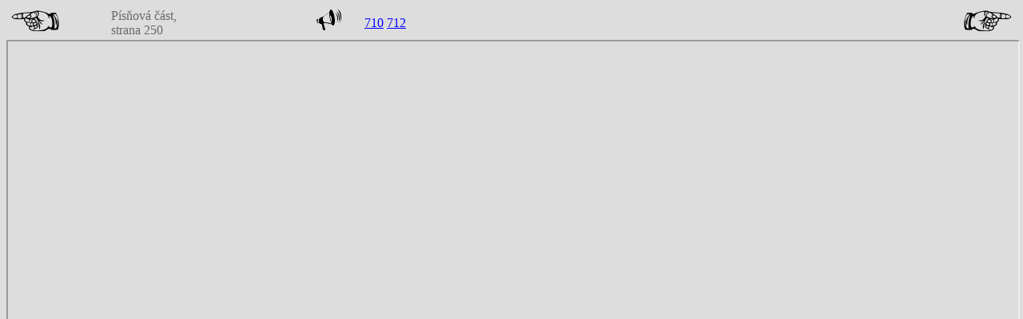

--- FILE ---
content_type: text/html
request_url: http://nulk.cz/ek-obsah/pisne/susil/html/pisne/0250.htm
body_size: 616
content:
<html>
<head>
<META HTTP-EQUIV="Content-type" CONTENT="text/html; charset=windows-1250">
<title>
František Sušil - Písně Moravské, Nově nasbírané
 </title>
 <style type="text/css">
  <!-- 
   A:link { color: blue; text-decoration: underline; }
   A:visited { color: blue; text-decoration: underline; }
   A:active { color: blue; text-decoration: none; }
   A:hover { color: red; text-decoration: none; }
  -->
  </style>
   </head>
  <body bgcolor="#ddddde" text="#6a6a6a" link="#0000FF" vlink="#0099FF" alink="#00CCFF">
  
 <table width=100%>
 <tr><td width=10% valign=top><a href="0249.htm">
<img src="../obrazky/predchozi.gif" alt="Předchozí" border=0 align=left></a></td>
 <td width=20% >
 Písňová část,<br>strana 250
 </td>
 <td width=5% valign=top><img src="../obrazky/amplion.gif" border=0></td>
<td width=55%>
<a href="../../midi/0710.mid">710</a> 
<a href="../../midi/0712.mid">712</a> 
</td>
 <td width=10% valign=top><a href="0251.htm">
<img src="../obrazky/dalsi.gif" alt="Následující" border=0 align=right></a></td>
 </td></tr></table>
  
    <IFRAME SRC="../../pdf/pisne/0250.pdf" width=100% height=93% SCROLLING="no" NAME="pdf"><br>
 
  </body>
</html>
